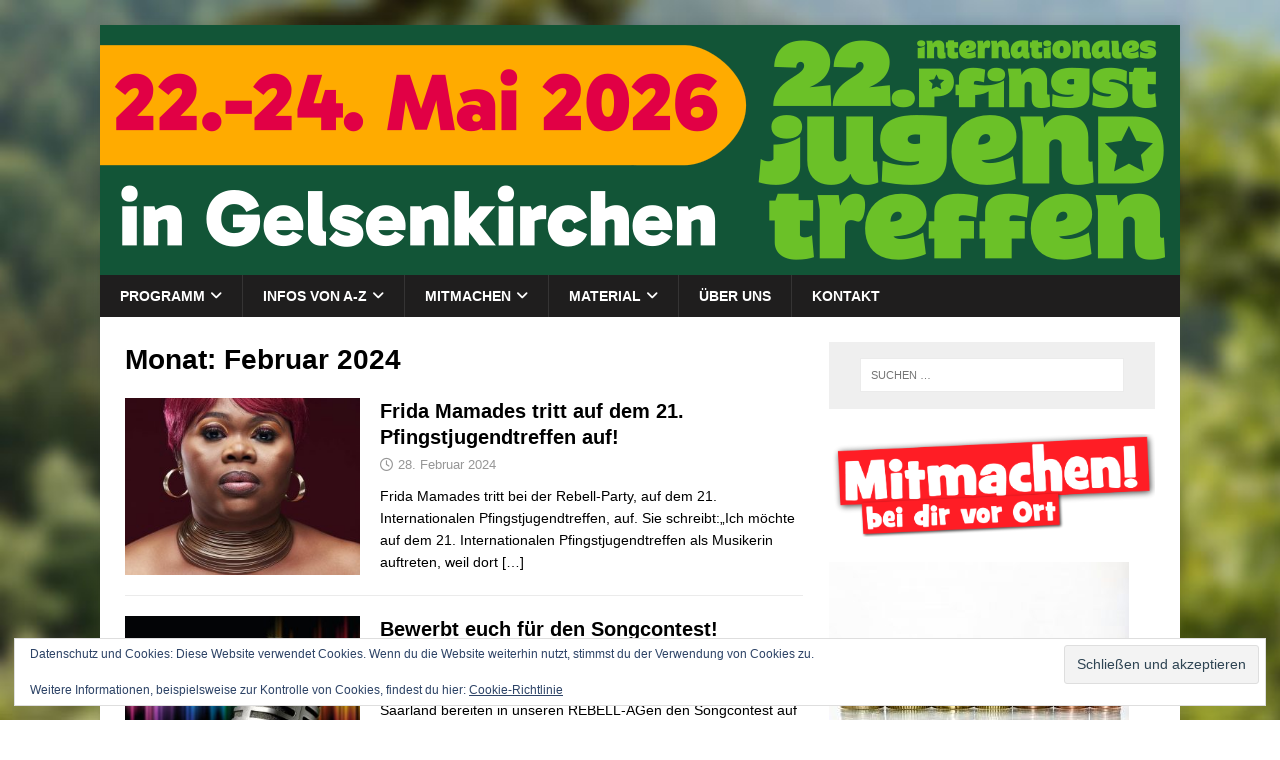

--- FILE ---
content_type: text/html; charset=UTF-8
request_url: https://pfingstjugendtreffen.de/2024/02/
body_size: 15000
content:
<!DOCTYPE html>
<html class="no-js" dir="ltr" lang="de" prefix="og: https://ogp.me/ns#">
<head>
<meta charset="UTF-8">
<meta name="viewport" content="width=device-width, initial-scale=1.0">
<link rel="profile" href="http://gmpg.org/xfn/11" />
<title>Februar, 2024 - Internationales Pfingstjugendtreffen</title>

		<!-- All in One SEO 4.9.3 - aioseo.com -->
	<meta name="robots" content="max-image-preview:large" />
	<link rel="canonical" href="https://pfingstjugendtreffen.de/2024/02/" />
	<meta name="generator" content="All in One SEO (AIOSEO) 4.9.3" />
		<script type="application/ld+json" class="aioseo-schema">
			{"@context":"https:\/\/schema.org","@graph":[{"@type":"BreadcrumbList","@id":"https:\/\/pfingstjugendtreffen.de\/2024\/02\/#breadcrumblist","itemListElement":[{"@type":"ListItem","@id":"https:\/\/pfingstjugendtreffen.de#listItem","position":1,"name":"Zu Hause","item":"https:\/\/pfingstjugendtreffen.de","nextItem":{"@type":"ListItem","@id":"https:\/\/pfingstjugendtreffen.de\/2024\/#listItem","name":2024}},{"@type":"ListItem","@id":"https:\/\/pfingstjugendtreffen.de\/2024\/#listItem","position":2,"name":2024,"item":"https:\/\/pfingstjugendtreffen.de\/2024\/","nextItem":{"@type":"ListItem","@id":"https:\/\/pfingstjugendtreffen.de\/2024\/02\/#listItem","name":"02"},"previousItem":{"@type":"ListItem","@id":"https:\/\/pfingstjugendtreffen.de#listItem","name":"Zu Hause"}},{"@type":"ListItem","@id":"https:\/\/pfingstjugendtreffen.de\/2024\/02\/#listItem","position":3,"name":"02","previousItem":{"@type":"ListItem","@id":"https:\/\/pfingstjugendtreffen.de\/2024\/#listItem","name":2024}}]},{"@type":"CollectionPage","@id":"https:\/\/pfingstjugendtreffen.de\/2024\/02\/#collectionpage","url":"https:\/\/pfingstjugendtreffen.de\/2024\/02\/","name":"Februar, 2024 - Internationales Pfingstjugendtreffen","inLanguage":"de-DE","isPartOf":{"@id":"https:\/\/pfingstjugendtreffen.de\/#website"},"breadcrumb":{"@id":"https:\/\/pfingstjugendtreffen.de\/2024\/02\/#breadcrumblist"}},{"@type":"Organization","@id":"https:\/\/pfingstjugendtreffen.de\/#organization","name":"Internationales Pfingstjugendtreffen","description":"Du m\u00f6chtest feiern, Sport machen, dich austauschen und suchst neue Freunde \u2013 aber ohne Sexismus, Rassismus, Drogen und Alkoholmissbrauch? Oder du suchst eine Alternative zum krisengesch\u00fcttelten Kapitalismus? Dann bist du auf dem internationalen Pfingstjugendtreffen richtig!","url":"https:\/\/pfingstjugendtreffen.de\/","logo":{"@type":"ImageObject","url":"https:\/\/pfingstjugendtreffen.de\/wp-content\/uploads\/2019\/03\/PJT-Logo-Zeitlos.png","@id":"https:\/\/pfingstjugendtreffen.de\/2024\/02\/#organizationLogo","width":5095,"height":2264},"image":{"@id":"https:\/\/pfingstjugendtreffen.de\/2024\/02\/#organizationLogo"},"sameAs":["https:\/\/facebook.com\/InternationalesPfingstjugendtreffen","https:\/\/twitter.com\/IntPJT","https:\/\/instagram.com\/inter_pfingstjugendtreffen","https:\/\/www.youtube.com\/channel\/UCIAt771FuGqMRYp-miF6N0A"]},{"@type":"WebSite","@id":"https:\/\/pfingstjugendtreffen.de\/#website","url":"https:\/\/pfingstjugendtreffen.de\/","name":"Internationales Pfingstjugendtreffen","description":"Du m\u00f6chtest feiern, Sport machen, dich austauschen und suchst neue Freunde \u2013 aber ohne Sexismus, Rassismus, Drogen und Alkoholmissbrauch? Oder du suchst eine Alternative zum krisengesch\u00fcttelten Kapitalismus? Dann bist du auf dem internationalen Pfingstjugendtreffen richtig!","inLanguage":"de-DE","publisher":{"@id":"https:\/\/pfingstjugendtreffen.de\/#organization"}}]}
		</script>
		<!-- All in One SEO -->

<link rel='dns-prefetch' href='//stats.wp.com' />
<link rel='dns-prefetch' href='//fonts.googleapis.com' />
<link rel='dns-prefetch' href='//v0.wordpress.com' />
<link rel="alternate" type="application/rss+xml" title="Internationales Pfingstjugendtreffen &raquo; Feed" href="https://pfingstjugendtreffen.de/feed/" />
<link rel="alternate" type="application/rss+xml" title="Internationales Pfingstjugendtreffen &raquo; Kommentar-Feed" href="https://pfingstjugendtreffen.de/comments/feed/" />
<style id='wp-img-auto-sizes-contain-inline-css' type='text/css'>
img:is([sizes=auto i],[sizes^="auto," i]){contain-intrinsic-size:3000px 1500px}
/*# sourceURL=wp-img-auto-sizes-contain-inline-css */
</style>
<style id='wp-emoji-styles-inline-css' type='text/css'>

	img.wp-smiley, img.emoji {
		display: inline !important;
		border: none !important;
		box-shadow: none !important;
		height: 1em !important;
		width: 1em !important;
		margin: 0 0.07em !important;
		vertical-align: -0.1em !important;
		background: none !important;
		padding: 0 !important;
	}
/*# sourceURL=wp-emoji-styles-inline-css */
</style>
<style id='wp-block-library-inline-css' type='text/css'>
:root{--wp-block-synced-color:#7a00df;--wp-block-synced-color--rgb:122,0,223;--wp-bound-block-color:var(--wp-block-synced-color);--wp-editor-canvas-background:#ddd;--wp-admin-theme-color:#007cba;--wp-admin-theme-color--rgb:0,124,186;--wp-admin-theme-color-darker-10:#006ba1;--wp-admin-theme-color-darker-10--rgb:0,107,160.5;--wp-admin-theme-color-darker-20:#005a87;--wp-admin-theme-color-darker-20--rgb:0,90,135;--wp-admin-border-width-focus:2px}@media (min-resolution:192dpi){:root{--wp-admin-border-width-focus:1.5px}}.wp-element-button{cursor:pointer}:root .has-very-light-gray-background-color{background-color:#eee}:root .has-very-dark-gray-background-color{background-color:#313131}:root .has-very-light-gray-color{color:#eee}:root .has-very-dark-gray-color{color:#313131}:root .has-vivid-green-cyan-to-vivid-cyan-blue-gradient-background{background:linear-gradient(135deg,#00d084,#0693e3)}:root .has-purple-crush-gradient-background{background:linear-gradient(135deg,#34e2e4,#4721fb 50%,#ab1dfe)}:root .has-hazy-dawn-gradient-background{background:linear-gradient(135deg,#faaca8,#dad0ec)}:root .has-subdued-olive-gradient-background{background:linear-gradient(135deg,#fafae1,#67a671)}:root .has-atomic-cream-gradient-background{background:linear-gradient(135deg,#fdd79a,#004a59)}:root .has-nightshade-gradient-background{background:linear-gradient(135deg,#330968,#31cdcf)}:root .has-midnight-gradient-background{background:linear-gradient(135deg,#020381,#2874fc)}:root{--wp--preset--font-size--normal:16px;--wp--preset--font-size--huge:42px}.has-regular-font-size{font-size:1em}.has-larger-font-size{font-size:2.625em}.has-normal-font-size{font-size:var(--wp--preset--font-size--normal)}.has-huge-font-size{font-size:var(--wp--preset--font-size--huge)}.has-text-align-center{text-align:center}.has-text-align-left{text-align:left}.has-text-align-right{text-align:right}.has-fit-text{white-space:nowrap!important}#end-resizable-editor-section{display:none}.aligncenter{clear:both}.items-justified-left{justify-content:flex-start}.items-justified-center{justify-content:center}.items-justified-right{justify-content:flex-end}.items-justified-space-between{justify-content:space-between}.screen-reader-text{border:0;clip-path:inset(50%);height:1px;margin:-1px;overflow:hidden;padding:0;position:absolute;width:1px;word-wrap:normal!important}.screen-reader-text:focus{background-color:#ddd;clip-path:none;color:#444;display:block;font-size:1em;height:auto;left:5px;line-height:normal;padding:15px 23px 14px;text-decoration:none;top:5px;width:auto;z-index:100000}html :where(.has-border-color){border-style:solid}html :where([style*=border-top-color]){border-top-style:solid}html :where([style*=border-right-color]){border-right-style:solid}html :where([style*=border-bottom-color]){border-bottom-style:solid}html :where([style*=border-left-color]){border-left-style:solid}html :where([style*=border-width]){border-style:solid}html :where([style*=border-top-width]){border-top-style:solid}html :where([style*=border-right-width]){border-right-style:solid}html :where([style*=border-bottom-width]){border-bottom-style:solid}html :where([style*=border-left-width]){border-left-style:solid}html :where(img[class*=wp-image-]){height:auto;max-width:100%}:where(figure){margin:0 0 1em}html :where(.is-position-sticky){--wp-admin--admin-bar--position-offset:var(--wp-admin--admin-bar--height,0px)}@media screen and (max-width:600px){html :where(.is-position-sticky){--wp-admin--admin-bar--position-offset:0px}}

/*# sourceURL=wp-block-library-inline-css */
</style><style id='wp-block-list-inline-css' type='text/css'>
ol,ul{box-sizing:border-box}:root :where(.wp-block-list.has-background){padding:1.25em 2.375em}
/*# sourceURL=https://pfingstjugendtreffen.de/wp-includes/blocks/list/style.min.css */
</style>
<style id='wp-block-paragraph-inline-css' type='text/css'>
.is-small-text{font-size:.875em}.is-regular-text{font-size:1em}.is-large-text{font-size:2.25em}.is-larger-text{font-size:3em}.has-drop-cap:not(:focus):first-letter{float:left;font-size:8.4em;font-style:normal;font-weight:100;line-height:.68;margin:.05em .1em 0 0;text-transform:uppercase}body.rtl .has-drop-cap:not(:focus):first-letter{float:none;margin-left:.1em}p.has-drop-cap.has-background{overflow:hidden}:root :where(p.has-background){padding:1.25em 2.375em}:where(p.has-text-color:not(.has-link-color)) a{color:inherit}p.has-text-align-left[style*="writing-mode:vertical-lr"],p.has-text-align-right[style*="writing-mode:vertical-rl"]{rotate:180deg}
/*# sourceURL=https://pfingstjugendtreffen.de/wp-includes/blocks/paragraph/style.min.css */
</style>
<style id='global-styles-inline-css' type='text/css'>
:root{--wp--preset--aspect-ratio--square: 1;--wp--preset--aspect-ratio--4-3: 4/3;--wp--preset--aspect-ratio--3-4: 3/4;--wp--preset--aspect-ratio--3-2: 3/2;--wp--preset--aspect-ratio--2-3: 2/3;--wp--preset--aspect-ratio--16-9: 16/9;--wp--preset--aspect-ratio--9-16: 9/16;--wp--preset--color--black: #000000;--wp--preset--color--cyan-bluish-gray: #abb8c3;--wp--preset--color--white: #ffffff;--wp--preset--color--pale-pink: #f78da7;--wp--preset--color--vivid-red: #cf2e2e;--wp--preset--color--luminous-vivid-orange: #ff6900;--wp--preset--color--luminous-vivid-amber: #fcb900;--wp--preset--color--light-green-cyan: #7bdcb5;--wp--preset--color--vivid-green-cyan: #00d084;--wp--preset--color--pale-cyan-blue: #8ed1fc;--wp--preset--color--vivid-cyan-blue: #0693e3;--wp--preset--color--vivid-purple: #9b51e0;--wp--preset--gradient--vivid-cyan-blue-to-vivid-purple: linear-gradient(135deg,rgb(6,147,227) 0%,rgb(155,81,224) 100%);--wp--preset--gradient--light-green-cyan-to-vivid-green-cyan: linear-gradient(135deg,rgb(122,220,180) 0%,rgb(0,208,130) 100%);--wp--preset--gradient--luminous-vivid-amber-to-luminous-vivid-orange: linear-gradient(135deg,rgb(252,185,0) 0%,rgb(255,105,0) 100%);--wp--preset--gradient--luminous-vivid-orange-to-vivid-red: linear-gradient(135deg,rgb(255,105,0) 0%,rgb(207,46,46) 100%);--wp--preset--gradient--very-light-gray-to-cyan-bluish-gray: linear-gradient(135deg,rgb(238,238,238) 0%,rgb(169,184,195) 100%);--wp--preset--gradient--cool-to-warm-spectrum: linear-gradient(135deg,rgb(74,234,220) 0%,rgb(151,120,209) 20%,rgb(207,42,186) 40%,rgb(238,44,130) 60%,rgb(251,105,98) 80%,rgb(254,248,76) 100%);--wp--preset--gradient--blush-light-purple: linear-gradient(135deg,rgb(255,206,236) 0%,rgb(152,150,240) 100%);--wp--preset--gradient--blush-bordeaux: linear-gradient(135deg,rgb(254,205,165) 0%,rgb(254,45,45) 50%,rgb(107,0,62) 100%);--wp--preset--gradient--luminous-dusk: linear-gradient(135deg,rgb(255,203,112) 0%,rgb(199,81,192) 50%,rgb(65,88,208) 100%);--wp--preset--gradient--pale-ocean: linear-gradient(135deg,rgb(255,245,203) 0%,rgb(182,227,212) 50%,rgb(51,167,181) 100%);--wp--preset--gradient--electric-grass: linear-gradient(135deg,rgb(202,248,128) 0%,rgb(113,206,126) 100%);--wp--preset--gradient--midnight: linear-gradient(135deg,rgb(2,3,129) 0%,rgb(40,116,252) 100%);--wp--preset--font-size--small: 13px;--wp--preset--font-size--medium: 20px;--wp--preset--font-size--large: 36px;--wp--preset--font-size--x-large: 42px;--wp--preset--spacing--20: 0.44rem;--wp--preset--spacing--30: 0.67rem;--wp--preset--spacing--40: 1rem;--wp--preset--spacing--50: 1.5rem;--wp--preset--spacing--60: 2.25rem;--wp--preset--spacing--70: 3.38rem;--wp--preset--spacing--80: 5.06rem;--wp--preset--shadow--natural: 6px 6px 9px rgba(0, 0, 0, 0.2);--wp--preset--shadow--deep: 12px 12px 50px rgba(0, 0, 0, 0.4);--wp--preset--shadow--sharp: 6px 6px 0px rgba(0, 0, 0, 0.2);--wp--preset--shadow--outlined: 6px 6px 0px -3px rgb(255, 255, 255), 6px 6px rgb(0, 0, 0);--wp--preset--shadow--crisp: 6px 6px 0px rgb(0, 0, 0);}:where(.is-layout-flex){gap: 0.5em;}:where(.is-layout-grid){gap: 0.5em;}body .is-layout-flex{display: flex;}.is-layout-flex{flex-wrap: wrap;align-items: center;}.is-layout-flex > :is(*, div){margin: 0;}body .is-layout-grid{display: grid;}.is-layout-grid > :is(*, div){margin: 0;}:where(.wp-block-columns.is-layout-flex){gap: 2em;}:where(.wp-block-columns.is-layout-grid){gap: 2em;}:where(.wp-block-post-template.is-layout-flex){gap: 1.25em;}:where(.wp-block-post-template.is-layout-grid){gap: 1.25em;}.has-black-color{color: var(--wp--preset--color--black) !important;}.has-cyan-bluish-gray-color{color: var(--wp--preset--color--cyan-bluish-gray) !important;}.has-white-color{color: var(--wp--preset--color--white) !important;}.has-pale-pink-color{color: var(--wp--preset--color--pale-pink) !important;}.has-vivid-red-color{color: var(--wp--preset--color--vivid-red) !important;}.has-luminous-vivid-orange-color{color: var(--wp--preset--color--luminous-vivid-orange) !important;}.has-luminous-vivid-amber-color{color: var(--wp--preset--color--luminous-vivid-amber) !important;}.has-light-green-cyan-color{color: var(--wp--preset--color--light-green-cyan) !important;}.has-vivid-green-cyan-color{color: var(--wp--preset--color--vivid-green-cyan) !important;}.has-pale-cyan-blue-color{color: var(--wp--preset--color--pale-cyan-blue) !important;}.has-vivid-cyan-blue-color{color: var(--wp--preset--color--vivid-cyan-blue) !important;}.has-vivid-purple-color{color: var(--wp--preset--color--vivid-purple) !important;}.has-black-background-color{background-color: var(--wp--preset--color--black) !important;}.has-cyan-bluish-gray-background-color{background-color: var(--wp--preset--color--cyan-bluish-gray) !important;}.has-white-background-color{background-color: var(--wp--preset--color--white) !important;}.has-pale-pink-background-color{background-color: var(--wp--preset--color--pale-pink) !important;}.has-vivid-red-background-color{background-color: var(--wp--preset--color--vivid-red) !important;}.has-luminous-vivid-orange-background-color{background-color: var(--wp--preset--color--luminous-vivid-orange) !important;}.has-luminous-vivid-amber-background-color{background-color: var(--wp--preset--color--luminous-vivid-amber) !important;}.has-light-green-cyan-background-color{background-color: var(--wp--preset--color--light-green-cyan) !important;}.has-vivid-green-cyan-background-color{background-color: var(--wp--preset--color--vivid-green-cyan) !important;}.has-pale-cyan-blue-background-color{background-color: var(--wp--preset--color--pale-cyan-blue) !important;}.has-vivid-cyan-blue-background-color{background-color: var(--wp--preset--color--vivid-cyan-blue) !important;}.has-vivid-purple-background-color{background-color: var(--wp--preset--color--vivid-purple) !important;}.has-black-border-color{border-color: var(--wp--preset--color--black) !important;}.has-cyan-bluish-gray-border-color{border-color: var(--wp--preset--color--cyan-bluish-gray) !important;}.has-white-border-color{border-color: var(--wp--preset--color--white) !important;}.has-pale-pink-border-color{border-color: var(--wp--preset--color--pale-pink) !important;}.has-vivid-red-border-color{border-color: var(--wp--preset--color--vivid-red) !important;}.has-luminous-vivid-orange-border-color{border-color: var(--wp--preset--color--luminous-vivid-orange) !important;}.has-luminous-vivid-amber-border-color{border-color: var(--wp--preset--color--luminous-vivid-amber) !important;}.has-light-green-cyan-border-color{border-color: var(--wp--preset--color--light-green-cyan) !important;}.has-vivid-green-cyan-border-color{border-color: var(--wp--preset--color--vivid-green-cyan) !important;}.has-pale-cyan-blue-border-color{border-color: var(--wp--preset--color--pale-cyan-blue) !important;}.has-vivid-cyan-blue-border-color{border-color: var(--wp--preset--color--vivid-cyan-blue) !important;}.has-vivid-purple-border-color{border-color: var(--wp--preset--color--vivid-purple) !important;}.has-vivid-cyan-blue-to-vivid-purple-gradient-background{background: var(--wp--preset--gradient--vivid-cyan-blue-to-vivid-purple) !important;}.has-light-green-cyan-to-vivid-green-cyan-gradient-background{background: var(--wp--preset--gradient--light-green-cyan-to-vivid-green-cyan) !important;}.has-luminous-vivid-amber-to-luminous-vivid-orange-gradient-background{background: var(--wp--preset--gradient--luminous-vivid-amber-to-luminous-vivid-orange) !important;}.has-luminous-vivid-orange-to-vivid-red-gradient-background{background: var(--wp--preset--gradient--luminous-vivid-orange-to-vivid-red) !important;}.has-very-light-gray-to-cyan-bluish-gray-gradient-background{background: var(--wp--preset--gradient--very-light-gray-to-cyan-bluish-gray) !important;}.has-cool-to-warm-spectrum-gradient-background{background: var(--wp--preset--gradient--cool-to-warm-spectrum) !important;}.has-blush-light-purple-gradient-background{background: var(--wp--preset--gradient--blush-light-purple) !important;}.has-blush-bordeaux-gradient-background{background: var(--wp--preset--gradient--blush-bordeaux) !important;}.has-luminous-dusk-gradient-background{background: var(--wp--preset--gradient--luminous-dusk) !important;}.has-pale-ocean-gradient-background{background: var(--wp--preset--gradient--pale-ocean) !important;}.has-electric-grass-gradient-background{background: var(--wp--preset--gradient--electric-grass) !important;}.has-midnight-gradient-background{background: var(--wp--preset--gradient--midnight) !important;}.has-small-font-size{font-size: var(--wp--preset--font-size--small) !important;}.has-medium-font-size{font-size: var(--wp--preset--font-size--medium) !important;}.has-large-font-size{font-size: var(--wp--preset--font-size--large) !important;}.has-x-large-font-size{font-size: var(--wp--preset--font-size--x-large) !important;}
/*# sourceURL=global-styles-inline-css */
</style>

<style id='classic-theme-styles-inline-css' type='text/css'>
/*! This file is auto-generated */
.wp-block-button__link{color:#fff;background-color:#32373c;border-radius:9999px;box-shadow:none;text-decoration:none;padding:calc(.667em + 2px) calc(1.333em + 2px);font-size:1.125em}.wp-block-file__button{background:#32373c;color:#fff;text-decoration:none}
/*# sourceURL=/wp-includes/css/classic-themes.min.css */
</style>
<link rel='stylesheet' id='contact-form-7-css' href='https://pfingstjugendtreffen.de/wp-content/plugins/contact-form-7/includes/css/styles.css?ver=6.1.4' type='text/css' media='all' />
<link rel='stylesheet' id='SFSImainCss-css' href='https://pfingstjugendtreffen.de/wp-content/plugins/ultimate-social-media-icons/css/sfsi-style.css?ver=2.9.6' type='text/css' media='all' />
<link rel='stylesheet' id='mh-magazine-lite-css' href='https://pfingstjugendtreffen.de/wp-content/themes/mh-magazine-lite/style.css?ver=2.10.0' type='text/css' media='all' />
<link rel='stylesheet' id='mh-newsmagazine-css' href='https://pfingstjugendtreffen.de/wp-content/themes/mh-newsmagazine/style.css?ver=1.1.3' type='text/css' media='all' />
<link rel='stylesheet' id='mh-font-awesome-css' href='https://pfingstjugendtreffen.de/wp-content/themes/mh-magazine-lite/includes/font-awesome.min.css' type='text/css' media='all' />
<link rel='stylesheet' id='tablepress-default-css' href='https://pfingstjugendtreffen.de/wp-content/plugins/tablepress/css/build/default.css?ver=3.2.6' type='text/css' media='all' />
<link rel='stylesheet' id='mh-newsmagazine-fonts-css' href='https://fonts.googleapis.com/css?family=Sarala:400,700%7cAdamina:400' type='text/css' media='all' />
<script type="text/javascript" src="https://pfingstjugendtreffen.de/wp-includes/js/jquery/jquery.min.js?ver=3.7.1" id="jquery-core-js"></script>
<script type="text/javascript" src="https://pfingstjugendtreffen.de/wp-includes/js/jquery/jquery-migrate.min.js?ver=3.4.1" id="jquery-migrate-js"></script>
<script type="text/javascript" id="mh-scripts-js-extra">
/* <![CDATA[ */
var mh_magazine = {"text":{"toggle_menu":"Men\u00fc umschalten"}};
//# sourceURL=mh-scripts-js-extra
/* ]]> */
</script>
<script type="text/javascript" src="https://pfingstjugendtreffen.de/wp-content/themes/mh-magazine-lite/js/scripts.js?ver=2.10.0" id="mh-scripts-js"></script>
<link rel="https://api.w.org/" href="https://pfingstjugendtreffen.de/wp-json/" /><link rel="EditURI" type="application/rsd+xml" title="RSD" href="https://pfingstjugendtreffen.de/xmlrpc.php?rsd" />
<meta name="generator" content="WordPress 6.9" />
<meta name="follow.[base64]" content="AGt2Kn6mlkWhLXtUMrph"/>	<style>img#wpstats{display:none}</style>
		<!--[if lt IE 9]>
<script src="https://pfingstjugendtreffen.de/wp-content/themes/mh-magazine-lite/js/css3-mediaqueries.js"></script>
<![endif]-->
<style type="text/css" id="custom-background-css">
body.custom-background { background-color: #ffffff; background-image: url("https://pfingstjugendtreffen.de/wp-content/uploads/2018/11/blurr.jpg"); background-position: left top; background-size: cover; background-repeat: no-repeat; background-attachment: fixed; }
</style>
	<link rel="icon" href="https://pfingstjugendtreffen.de/wp-content/uploads/2018/11/cropped-icons-back-32x32.png" sizes="32x32" />
<link rel="icon" href="https://pfingstjugendtreffen.de/wp-content/uploads/2018/11/cropped-icons-back-192x192.png" sizes="192x192" />
<link rel="apple-touch-icon" href="https://pfingstjugendtreffen.de/wp-content/uploads/2018/11/cropped-icons-back-180x180.png" />
<meta name="msapplication-TileImage" content="https://pfingstjugendtreffen.de/wp-content/uploads/2018/11/cropped-icons-back-270x270.png" />
		<style type="text/css" id="wp-custom-css">
			.mh-meta-author {
	display: none;
}

.author {
	display: none;
}

.vcard {
	display: none;
}

.fa {
	display: none;
} 

.mh-meta-comments {
	display: none;
}

.mh-image-placeholder {
	width: 0 !important;
}		</style>
		<link rel='stylesheet' id='countdown_css-css' href='https://pfingstjugendtreffen.de/wp-content/plugins/widget-countdown/includes/style/style.css?ver=6.9' type='text/css' media='all' />
<link rel='stylesheet' id='dashicons-css' href='https://pfingstjugendtreffen.de/wp-includes/css/dashicons.min.css?ver=6.9' type='text/css' media='all' />
<link rel='stylesheet' id='thickbox-css' href='https://pfingstjugendtreffen.de/wp-includes/js/thickbox/thickbox.css?ver=6.9' type='text/css' media='all' />
<link rel='stylesheet' id='eu-cookie-law-style-css' href='https://pfingstjugendtreffen.de/wp-content/plugins/jetpack/modules/widgets/eu-cookie-law/style.css?ver=15.4' type='text/css' media='all' />
</head>
<body id="mh-mobile" class="archive date custom-background wp-theme-mh-magazine-lite wp-child-theme-mh-newsmagazine sfsi_actvite_theme_default mh-right-sb" itemscope="itemscope" itemtype="https://schema.org/WebPage">
<div class="mh-container mh-container-outer">
<div class="mh-header-mobile-nav mh-clearfix"></div>
<header class="mh-header" itemscope="itemscope" itemtype="https://schema.org/WPHeader">
	<div class="mh-container mh-container-inner mh-row mh-clearfix">
		<div class="mh-custom-header mh-clearfix">
<a class="mh-header-image-link" href="https://pfingstjugendtreffen.de/" title="Internationales Pfingstjugendtreffen" rel="home">
<img class="mh-header-image" src="https://pfingstjugendtreffen.de/wp-content/uploads/2026/01/260109-22-PJT-Header-small.webp" height="250" width="1080" alt="Internationales Pfingstjugendtreffen" />
</a>
</div>
	</div>
	<div class="mh-main-nav-wrap">
		<nav class="mh-navigation mh-main-nav mh-container mh-container-inner mh-clearfix" itemscope="itemscope" itemtype="https://schema.org/SiteNavigationElement">
			<div class="menu-2024-container"><ul id="menu-2024" class="menu"><li id="menu-item-1532" class="menu-item menu-item-type-post_type menu-item-object-page menu-item-has-children menu-item-1532"><a href="https://pfingstjugendtreffen.de/programm/">Programm</a>
<ul class="sub-menu">
	<li id="menu-item-1503" class="menu-item menu-item-type-post_type menu-item-object-page menu-item-1503"><a href="https://pfingstjugendtreffen.de/programm/fussballturnier/">Fußballturnier</a></li>
	<li id="menu-item-1783" class="menu-item menu-item-type-post_type menu-item-object-page menu-item-1783"><a href="https://pfingstjugendtreffen.de/programm/spiele-ohne-grenzen/">Spiele ohne Grenzen</a></li>
</ul>
</li>
<li id="menu-item-1502" class="menu-item menu-item-type-post_type menu-item-object-page menu-item-has-children menu-item-1502"><a href="https://pfingstjugendtreffen.de/infos-von-a-z/">Infos von A-Z</a>
<ul class="sub-menu">
	<li id="menu-item-1633" class="menu-item menu-item-type-post_type menu-item-object-page menu-item-1633"><a href="https://pfingstjugendtreffen.de/infos-von-a-z/ort-anreise/">Anreise/Ort</a></li>
	<li id="menu-item-1505" class="menu-item menu-item-type-post_type menu-item-object-page menu-item-1505"><a href="https://pfingstjugendtreffen.de/infos-von-a-z/preise/">Tickets &#038; Preise</a></li>
	<li id="menu-item-1509" class="menu-item menu-item-type-post_type menu-item-object-page menu-item-1509"><a href="https://pfingstjugendtreffen.de/infos-von-a-z/uebernachtung/">Übernachtung</a></li>
	<li id="menu-item-1908" class="menu-item menu-item-type-post_type menu-item-object-page menu-item-1908"><a href="https://pfingstjugendtreffen.de/infos-von-a-z/essensangebot/">Essensangebot</a></li>
	<li id="menu-item-1506" class="menu-item menu-item-type-post_type menu-item-object-page menu-item-1506"><a href="https://pfingstjugendtreffen.de/infos-von-a-z/aufgaben/">Aufgaben</a></li>
	<li id="menu-item-1510" class="menu-item menu-item-type-post_type menu-item-object-page menu-item-1510"><a href="https://pfingstjugendtreffen.de/infos-von-a-z/finanzierung/">Finanzierung</a></li>
	<li id="menu-item-1859" class="menu-item menu-item-type-post_type menu-item-object-page menu-item-1859"><a href="https://pfingstjugendtreffen.de/infos-von-a-z/schirmherrinnen-und-unterstuetzerinnen/">Schirmherrschaft und UnterstützerInnen</a></li>
</ul>
</li>
<li id="menu-item-1511" class="menu-item menu-item-type-post_type menu-item-object-page menu-item-has-children menu-item-1511"><a href="https://pfingstjugendtreffen.de/mitmachen/">Mitmachen</a>
<ul class="sub-menu">
	<li id="menu-item-1512" class="menu-item menu-item-type-post_type menu-item-object-page menu-item-1512"><a href="https://pfingstjugendtreffen.de/mitmachen/als-kuenstler-anmelden/">Als Künstler*in anmelden</a></li>
	<li id="menu-item-1513" class="menu-item menu-item-type-post_type menu-item-object-page menu-item-1513"><a href="https://pfingstjugendtreffen.de/mitmachen/einen-stand-anmelden/">Einen Stand anmelden</a></li>
	<li id="menu-item-1516" class="menu-item menu-item-type-post_type menu-item-object-page menu-item-1516"><a href="https://pfingstjugendtreffen.de/mitmachen/vorbereitungsteams/">Vorbereitungsteams</a></li>
</ul>
</li>
<li id="menu-item-1514" class="menu-item menu-item-type-post_type menu-item-object-page menu-item-has-children menu-item-1514"><a href="https://pfingstjugendtreffen.de/material/">Material</a>
<ul class="sub-menu">
	<li id="menu-item-1519" class="menu-item menu-item-type-post_type menu-item-object-page menu-item-1519"><a href="https://pfingstjugendtreffen.de/material/flyer-plakate-aufkleber/">Flyer</a></li>
	<li id="menu-item-1515" class="menu-item menu-item-type-post_type menu-item-object-page menu-item-1515"><a href="https://pfingstjugendtreffen.de/material/mitmachlisten/">Mitmachliste</a></li>
	<li id="menu-item-1517" class="menu-item menu-item-type-post_type menu-item-object-page menu-item-1517"><a href="https://pfingstjugendtreffen.de/material/logo-gestaltung/">Logo &#038; Gestaltung</a></li>
</ul>
</li>
<li id="menu-item-1501" class="menu-item menu-item-type-post_type menu-item-object-page menu-item-1501"><a href="https://pfingstjugendtreffen.de/about/">Über uns</a></li>
<li id="menu-item-1518" class="menu-item menu-item-type-post_type menu-item-object-page menu-item-1518"><a href="https://pfingstjugendtreffen.de/kontakt/">Kontakt</a></li>
</ul></div>		</nav>
	</div>
</header><div class="mh-wrapper mh-clearfix">
	<div id="main-content" class="mh-loop mh-content" role="main">			<header class="page-header"><h1 class="page-title">Monat: <span>Februar 2024</span></h1>			</header><article class="mh-loop-item mh-clearfix post-1550 post type-post status-publish format-standard has-post-thumbnail hentry category-21-pfingstjugendtreffen category-musik tag-frida-mamdes">
	<figure class="mh-loop-thumb">
		<a href="https://pfingstjugendtreffen.de/2024/02/frida-mamdes-tritt-auf-dem-21-pjt-auf/"><img width="326" height="245" src="https://pfingstjugendtreffen.de/wp-content/uploads/2024/02/IMG-20240212-WA0010-326x245.jpg" class="attachment-mh-magazine-lite-medium size-mh-magazine-lite-medium wp-post-image" alt="" decoding="async" fetchpriority="high" srcset="https://pfingstjugendtreffen.de/wp-content/uploads/2024/02/IMG-20240212-WA0010-326x245.jpg 326w, https://pfingstjugendtreffen.de/wp-content/uploads/2024/02/IMG-20240212-WA0010-678x509.jpg 678w, https://pfingstjugendtreffen.de/wp-content/uploads/2024/02/IMG-20240212-WA0010-80x60.jpg 80w" sizes="(max-width: 326px) 100vw, 326px" />		</a>
	</figure>
	<div class="mh-loop-content mh-clearfix">
		<header class="mh-loop-header">
			<h3 class="entry-title mh-loop-title">
				<a href="https://pfingstjugendtreffen.de/2024/02/frida-mamdes-tritt-auf-dem-21-pjt-auf/" rel="bookmark">
					Frida Mamades tritt auf dem 21. Pfingstjugendtreffen auf!				</a>
			</h3>
			<div class="mh-meta mh-loop-meta">
				<span class="mh-meta-date updated"><i class="far fa-clock"></i>28. Februar 2024</span>
<span class="mh-meta-author author vcard"><i class="fa fa-user"></i><a class="fn" href="https://pfingstjugendtreffen.de/author/webmaster/">webmaster</a></span>
<span class="mh-meta-comments"><i class="far fa-comment"></i><a class="mh-comment-count-link" href="https://pfingstjugendtreffen.de/2024/02/frida-mamdes-tritt-auf-dem-21-pjt-auf/#mh-comments">0</a></span>
			</div>
		</header>
		<div class="mh-loop-excerpt">
			<div class="mh-excerpt"><p>Frida Mamades tritt bei der Rebell-Party, auf dem 21. Internationalen Pfingstjugendtreffen, auf. Sie schreibt:&#8222;Ich möchte auf dem 21. Internationalen Pfingstjugendtreffen als Musikerin auftreten, weil dort <a class="mh-excerpt-more" href="https://pfingstjugendtreffen.de/2024/02/frida-mamdes-tritt-auf-dem-21-pjt-auf/" title="Frida Mamades tritt auf dem 21. Pfingstjugendtreffen auf!">[&#8230;]</a></p>
</div>		</div>
	</div>
</article><article class="mh-loop-item mh-clearfix post-1547 post type-post status-publish format-standard has-post-thumbnail hentry category-21-pfingstjugendtreffen category-organisatorisches category-songcontest tag-songcontest">
	<figure class="mh-loop-thumb">
		<a href="https://pfingstjugendtreffen.de/2024/02/bewerbt-euch-fuer-den-songcontest/"><img width="326" height="245" src="https://pfingstjugendtreffen.de/wp-content/uploads/2024/03/microphone-1074362_1280-326x245.jpg" class="attachment-mh-magazine-lite-medium size-mh-magazine-lite-medium wp-post-image" alt="" decoding="async" srcset="https://pfingstjugendtreffen.de/wp-content/uploads/2024/03/microphone-1074362_1280-326x245.jpg 326w, https://pfingstjugendtreffen.de/wp-content/uploads/2024/03/microphone-1074362_1280-678x509.jpg 678w, https://pfingstjugendtreffen.de/wp-content/uploads/2024/03/microphone-1074362_1280-80x60.jpg 80w" sizes="(max-width: 326px) 100vw, 326px" />		</a>
	</figure>
	<div class="mh-loop-content mh-clearfix">
		<header class="mh-loop-header">
			<h3 class="entry-title mh-loop-title">
				<a href="https://pfingstjugendtreffen.de/2024/02/bewerbt-euch-fuer-den-songcontest/" rel="bookmark">
					Bewerbt euch für den Songcontest!				</a>
			</h3>
			<div class="mh-meta mh-loop-meta">
				<span class="mh-meta-date updated"><i class="far fa-clock"></i>28. Februar 2024</span>
<span class="mh-meta-author author vcard"><i class="fa fa-user"></i><a class="fn" href="https://pfingstjugendtreffen.de/author/webmaster/">webmaster</a></span>
<span class="mh-meta-comments"><i class="far fa-comment"></i><a class="mh-comment-count-link" href="https://pfingstjugendtreffen.de/2024/02/bewerbt-euch-fuer-den-songcontest/#mh-comments">0</a></span>
			</div>
		</header>
		<div class="mh-loop-excerpt">
			<div class="mh-excerpt"><p>Wir vom Jugendverband aus Rheinland-Pfalz, Hessen und Saarland bereiten in unseren REBELL-AGen den Songcontest auf dem diesjährigen 21. internationalen Pfingstjugendtreffen von A bis Z vollverantwortlich <a class="mh-excerpt-more" href="https://pfingstjugendtreffen.de/2024/02/bewerbt-euch-fuer-den-songcontest/" title="Bewerbt euch für den Songcontest!">[&#8230;]</a></p>
</div>		</div>
	</div>
</article><article class="mh-loop-item mh-clearfix post-1523 post type-post status-publish format-standard has-post-thumbnail hentry category-21-pfingstjugendtreffen category-vorbereitungstreffen">
	<figure class="mh-loop-thumb">
		<a href="https://pfingstjugendtreffen.de/2024/02/erstes-bundesweite-vorbereitungstreffen-gibt-den-startschuss-fuer-das-21-internationale-pfingstjugendtreffen-2024-im-ferienpark-thueringer-wald/"><img width="326" height="128" src="https://pfingstjugendtreffen.de/wp-content/uploads/2018/11/Ferienpark-Thueringer-Wald-Ferienanlage-5-1200x470.jpg" class="attachment-mh-magazine-lite-medium size-mh-magazine-lite-medium wp-post-image" alt="" decoding="async" srcset="https://pfingstjugendtreffen.de/wp-content/uploads/2018/11/Ferienpark-Thueringer-Wald-Ferienanlage-5-1200x470.jpg 1200w, https://pfingstjugendtreffen.de/wp-content/uploads/2018/11/Ferienpark-Thueringer-Wald-Ferienanlage-5-1200x470-300x118.jpg 300w, https://pfingstjugendtreffen.de/wp-content/uploads/2018/11/Ferienpark-Thueringer-Wald-Ferienanlage-5-1200x470-768x301.jpg 768w, https://pfingstjugendtreffen.de/wp-content/uploads/2018/11/Ferienpark-Thueringer-Wald-Ferienanlage-5-1200x470-1024x401.jpg 1024w, https://pfingstjugendtreffen.de/wp-content/uploads/2018/11/Ferienpark-Thueringer-Wald-Ferienanlage-5-1200x470-250x98.jpg 250w" sizes="(max-width: 326px) 100vw, 326px" />		</a>
	</figure>
	<div class="mh-loop-content mh-clearfix">
		<header class="mh-loop-header">
			<h3 class="entry-title mh-loop-title">
				<a href="https://pfingstjugendtreffen.de/2024/02/erstes-bundesweite-vorbereitungstreffen-gibt-den-startschuss-fuer-das-21-internationale-pfingstjugendtreffen-2024-im-ferienpark-thueringer-wald/" rel="bookmark">
					Erstes bundesweite Vorbereitungstreffen gibt den Startschuss für das 21. Internationale Pfingstjugendtreffen 2024 im Ferienpark Thüringer Wald!				</a>
			</h3>
			<div class="mh-meta mh-loop-meta">
				<span class="mh-meta-date updated"><i class="far fa-clock"></i>10. Februar 2024</span>
<span class="mh-meta-author author vcard"><i class="fa fa-user"></i><a class="fn" href="https://pfingstjugendtreffen.de/author/webmaster/">webmaster</a></span>
<span class="mh-meta-comments"><i class="far fa-comment"></i><a class="mh-comment-count-link" href="https://pfingstjugendtreffen.de/2024/02/erstes-bundesweite-vorbereitungstreffen-gibt-den-startschuss-fuer-das-21-internationale-pfingstjugendtreffen-2024-im-ferienpark-thueringer-wald/#mh-comments">0</a></span>
			</div>
		</header>
		<div class="mh-loop-excerpt">
			<div class="mh-excerpt"><p>Am Wochenende des 03. und 04. Februar 2024 fand mit 25 Teilnehmern aus unterschiedlichsten Organisationen, von Solidarität International, Vertreter des DRK Sonneberg, Jugendverband REBELL, Frauenverband <a class="mh-excerpt-more" href="https://pfingstjugendtreffen.de/2024/02/erstes-bundesweite-vorbereitungstreffen-gibt-den-startschuss-fuer-das-21-internationale-pfingstjugendtreffen-2024-im-ferienpark-thueringer-wald/" title="Erstes bundesweite Vorbereitungstreffen gibt den Startschuss für das 21. Internationale Pfingstjugendtreffen 2024 im Ferienpark Thüringer Wald!">[&#8230;]</a></p>
</div>		</div>
	</div>
</article>	</div>
	<aside class="mh-widget-col-1 mh-sidebar" itemscope="itemscope" itemtype="https://schema.org/WPSideBar"><div id="eu_cookie_law_widget-3" class="mh-widget widget_eu_cookie_law_widget">
<div
	class="hide-on-button"
	data-hide-timeout="30"
	data-consent-expiration="180"
	id="eu-cookie-law"
>
	<form method="post" id="jetpack-eu-cookie-law-form">
		<input type="submit" value="Schließen und akzeptieren" class="accept" />
	</form>

	Datenschutz und Cookies: Diese Website verwendet Cookies. Wenn du die Website weiterhin nutzt, stimmst du der Verwendung von Cookies zu.<br />
<br />
Weitere Informationen, beispielsweise zur Kontrolle von Cookies, findest du hier:
		<a href="https://automattic.com/cookies/" rel="nofollow">
		Cookie-Richtlinie	</a>
</div>
</div><div id="search-6" class="mh-widget widget_search"><form role="search" method="get" class="search-form" action="https://pfingstjugendtreffen.de/">
				<label>
					<span class="screen-reader-text">Suche nach:</span>
					<input type="search" class="search-field" placeholder="Suchen …" value="" name="s" />
				</label>
				<input type="submit" class="search-submit" value="Suchen" />
			</form></div><div id="media_image-7" class="mh-widget widget_media_image"><a href="http://pfingstjugendtreffen.de/mitmachen/"><img width="1881" height="595" src="https://pfingstjugendtreffen.de/wp-content/uploads/2018/11/mitmachen-button-e1542614207107.png" class="image wp-image-226  attachment-full size-full" alt="" style="max-width: 100%; height: auto;" decoding="async" loading="lazy" srcset="https://pfingstjugendtreffen.de/wp-content/uploads/2018/11/mitmachen-button-e1542614207107.png 1881w, https://pfingstjugendtreffen.de/wp-content/uploads/2018/11/mitmachen-button-e1542614207107-300x95.png 300w, https://pfingstjugendtreffen.de/wp-content/uploads/2018/11/mitmachen-button-e1542614207107-768x243.png 768w, https://pfingstjugendtreffen.de/wp-content/uploads/2018/11/mitmachen-button-e1542614207107-1024x324.png 1024w, https://pfingstjugendtreffen.de/wp-content/uploads/2018/11/mitmachen-button-e1542614207107-250x79.png 250w" sizes="auto, (max-width: 1881px) 100vw, 1881px" /></a></div><div id="media_image-16" class="mh-widget widget_media_image"><a href="https://pfingstjugendtreffen.de/2024/03/spendet-fuer-das-21-internationale-pfingstjugendtreffen-am-18-und-19-mai-in-truckenthal-thueringen/"><img width="300" height="169" src="https://pfingstjugendtreffen.de/wp-content/uploads/2024/03/spenden-300x169.jpg" class="image wp-image-1581  attachment-medium size-medium" alt="" style="max-width: 100%; height: auto;" decoding="async" loading="lazy" srcset="https://pfingstjugendtreffen.de/wp-content/uploads/2024/03/spenden-300x169.jpg 300w, https://pfingstjugendtreffen.de/wp-content/uploads/2024/03/spenden-768x432.jpg 768w, https://pfingstjugendtreffen.de/wp-content/uploads/2024/03/spenden-678x381.jpg 678w, https://pfingstjugendtreffen.de/wp-content/uploads/2024/03/spenden.jpg 800w" sizes="auto, (max-width: 300px) 100vw, 300px" /></a></div><div id="custom_html-5" class="widget_text mh-widget widget_custom_html"><h4 class="mh-widget-title"><span class="mh-widget-title-inner">Spenden bei betterplace:</span></h4><div class="textwidget custom-html-widget"><a title="Jetzt spenden für „21. internationales Pfingstjugendtreffen“ auf betterplace.org!" target="_blank" href="https://www.betterplace.org/de/projects/137294-21-internationales-pfingstjugendtreffen?utm_campaign=donate_btn&amp;utm_content=project%23137294&amp;utm_medium=external_banner&amp;utm_source=projects"><img style="border:0px" alt="Jetzt Spenden! Das Spendenformular wird von betterplace.org bereit gestellt." width="160" height="100" src="https://betterplace-assets.betterplace.org/static-images/projects/donation-button-de.png" /></a> </div></div><div id="wpdevart_countdown-7" class="mh-widget wpdevart_countdown"><h4 class="mh-widget-title"><span class="mh-widget-title-inner">Countdown bis zum Pfingstjugendtreffen!</span></h4><div class="content_countdown" id="main_countedown_widget_2"><div class="countdown">
			<span class="element_conteiner"><span  class="days time_left">-623</span><span class="time_description">Tage</span></span>
			<span class="element_conteiner"><span  class="hourse time_left">-10</span><span class="time_description">Std</span></span>
			<span class="element_conteiner"><span  class="minutes time_left">-46</span><span class="time_description">Min</span></span>
			<span class="element_conteiner"><span  class="secondes time_left">-36</span><span class="time_description">Sek</span></span>
		</div></div><script>
        document.addEventListener('DOMContentLoaded', function(event) {
			jQuery('#main_countedown_widget_2 .countdown').html('Wir wünschen uns allen ein erfolgreiches 21. Internationales Pfingstjugendtreffen!')
		});</script><style>#main_countedown_widget_2 .countdown{text-align:center;}#main_countedown_widget_2 .countdown{margin-top:15px;margin-bottom:15px}#main_countedown_widget_2 .time_left{
border-radius:8px;
background-color:#3DA8CC;
font-size:20px;
font-family:monospace;
color:#000000;
}
#main_countedown_widget_2 .time_description{
font-size:20px;
font-family:monospace;
color:#000000;
}
#main_countedown_widget_2 .element_conteiner{min-width:73px}</style></div></aside></div>
<div class="mh-copyright-wrap">
	<div class="mh-container mh-container-inner mh-clearfix">
		<p class="mh-copyright">Copyright &copy; 2026 | WordPress Theme von <a href="https://mhthemes.com/themes/mh-magazine/?utm_source=customer&#038;utm_medium=link&#038;utm_campaign=MH+Magazine+Lite" rel="nofollow">MH Themes</a></p>
	</div>
</div>
</div><!-- .mh-container-outer -->
<script type="speculationrules">
{"prefetch":[{"source":"document","where":{"and":[{"href_matches":"/*"},{"not":{"href_matches":["/wp-*.php","/wp-admin/*","/wp-content/uploads/*","/wp-content/*","/wp-content/plugins/*","/wp-content/themes/mh-newsmagazine/*","/wp-content/themes/mh-magazine-lite/*","/*\\?(.+)"]}},{"not":{"selector_matches":"a[rel~=\"nofollow\"]"}},{"not":{"selector_matches":".no-prefetch, .no-prefetch a"}}]},"eagerness":"conservative"}]}
</script>
                <!--facebook like and share js -->
                <div id="fb-root"></div>
                <script>
                    (function(d, s, id) {
                        var js, fjs = d.getElementsByTagName(s)[0];
                        if (d.getElementById(id)) return;
                        js = d.createElement(s);
                        js.id = id;
                        js.src = "https://connect.facebook.net/en_US/sdk.js#xfbml=1&version=v3.2";
                        fjs.parentNode.insertBefore(js, fjs);
                    }(document, 'script', 'facebook-jssdk'));
                </script>
                <script>
window.addEventListener('sfsi_functions_loaded', function() {
    if (typeof sfsi_responsive_toggle == 'function') {
        sfsi_responsive_toggle(0);
        // console.log('sfsi_responsive_toggle');

    }
})
</script>
    <script>
        window.addEventListener('sfsi_functions_loaded', function () {
            if (typeof sfsi_plugin_version == 'function') {
                sfsi_plugin_version(2.77);
            }
        });

        function sfsi_processfurther(ref) {
            var feed_id = '[base64]';
            var feedtype = 8;
            var email = jQuery(ref).find('input[name="email"]').val();
            var filter = /^(([^<>()[\]\\.,;:\s@\"]+(\.[^<>()[\]\\.,;:\s@\"]+)*)|(\".+\"))@((\[[0-9]{1,3}\.[0-9]{1,3}\.[0-9]{1,3}\.[0-9]{1,3}\])|(([a-zA-Z\-0-9]+\.)+[a-zA-Z]{2,}))$/;
            if ((email != "Enter your email") && (filter.test(email))) {
                if (feedtype == "8") {
                    var url = "https://api.follow.it/subscription-form/" + feed_id + "/" + feedtype;
                    window.open(url, "popupwindow", "scrollbars=yes,width=1080,height=760");
                    return true;
                }
            } else {
                alert("Please enter email address");
                jQuery(ref).find('input[name="email"]').focus();
                return false;
            }
        }
    </script>
    <style type="text/css" aria-selected="true">
        .sfsi_subscribe_Popinner {
             width: 100% !important;

            height: auto !important;

         padding: 18px 0px !important;

            background-color: #ffffff !important;
        }

        .sfsi_subscribe_Popinner form {
            margin: 0 20px !important;
        }

        .sfsi_subscribe_Popinner h5 {
            font-family: Helvetica,Arial,sans-serif !important;

             font-weight: bold !important;   color:#000000 !important; font-size: 16px !important;   text-align:center !important; margin: 0 0 10px !important;
            padding: 0 !important;
        }

        .sfsi_subscription_form_field {
            margin: 5px 0 !important;
            width: 100% !important;
            display: inline-flex;
            display: -webkit-inline-flex;
        }

        .sfsi_subscription_form_field input {
            width: 100% !important;
            padding: 10px 0px !important;
        }

        .sfsi_subscribe_Popinner input[type=email] {
         font-family: Helvetica,Arial,sans-serif !important;   font-style:normal !important;   font-size:14px !important; text-align: center !important;        }

        .sfsi_subscribe_Popinner input[type=email]::-webkit-input-placeholder {

         font-family: Helvetica,Arial,sans-serif !important;   font-style:normal !important;  font-size: 14px !important;   text-align:center !important;        }

        .sfsi_subscribe_Popinner input[type=email]:-moz-placeholder {
            /* Firefox 18- */
         font-family: Helvetica,Arial,sans-serif !important;   font-style:normal !important;   font-size: 14px !important;   text-align:center !important;
        }

        .sfsi_subscribe_Popinner input[type=email]::-moz-placeholder {
            /* Firefox 19+ */
         font-family: Helvetica,Arial,sans-serif !important;   font-style: normal !important;
              font-size: 14px !important;   text-align:center !important;        }

        .sfsi_subscribe_Popinner input[type=email]:-ms-input-placeholder {

            font-family: Helvetica,Arial,sans-serif !important;  font-style:normal !important;   font-size:14px !important;
         text-align: center !important;        }

        .sfsi_subscribe_Popinner input[type=submit] {

         font-family: Helvetica,Arial,sans-serif !important;   font-weight: bold !important;   color:#000000 !important; font-size: 16px !important;   text-align:center !important; background-color: #dedede !important;        }

                .sfsi_shortcode_container {
            float: left;
        }

        .sfsi_shortcode_container .norm_row .sfsi_wDiv {
            position: relative !important;
        }

        .sfsi_shortcode_container .sfsi_holders {
            display: none;
        }

            </style>

    <script type="text/javascript" src="https://pfingstjugendtreffen.de/wp-includes/js/dist/hooks.min.js?ver=dd5603f07f9220ed27f1" id="wp-hooks-js"></script>
<script type="text/javascript" src="https://pfingstjugendtreffen.de/wp-includes/js/dist/i18n.min.js?ver=c26c3dc7bed366793375" id="wp-i18n-js"></script>
<script type="text/javascript" id="wp-i18n-js-after">
/* <![CDATA[ */
wp.i18n.setLocaleData( { 'text direction\u0004ltr': [ 'ltr' ] } );
//# sourceURL=wp-i18n-js-after
/* ]]> */
</script>
<script type="text/javascript" src="https://pfingstjugendtreffen.de/wp-content/plugins/contact-form-7/includes/swv/js/index.js?ver=6.1.4" id="swv-js"></script>
<script type="text/javascript" id="contact-form-7-js-translations">
/* <![CDATA[ */
( function( domain, translations ) {
	var localeData = translations.locale_data[ domain ] || translations.locale_data.messages;
	localeData[""].domain = domain;
	wp.i18n.setLocaleData( localeData, domain );
} )( "contact-form-7", {"translation-revision-date":"2025-10-26 03:28:49+0000","generator":"GlotPress\/4.0.3","domain":"messages","locale_data":{"messages":{"":{"domain":"messages","plural-forms":"nplurals=2; plural=n != 1;","lang":"de"},"This contact form is placed in the wrong place.":["Dieses Kontaktformular wurde an der falschen Stelle platziert."],"Error:":["Fehler:"]}},"comment":{"reference":"includes\/js\/index.js"}} );
//# sourceURL=contact-form-7-js-translations
/* ]]> */
</script>
<script type="text/javascript" id="contact-form-7-js-before">
/* <![CDATA[ */
var wpcf7 = {
    "api": {
        "root": "https:\/\/pfingstjugendtreffen.de\/wp-json\/",
        "namespace": "contact-form-7\/v1"
    }
};
//# sourceURL=contact-form-7-js-before
/* ]]> */
</script>
<script type="text/javascript" src="https://pfingstjugendtreffen.de/wp-content/plugins/contact-form-7/includes/js/index.js?ver=6.1.4" id="contact-form-7-js"></script>
<script type="text/javascript" src="https://pfingstjugendtreffen.de/wp-includes/js/jquery/ui/core.min.js?ver=1.13.3" id="jquery-ui-core-js"></script>
<script type="text/javascript" src="https://pfingstjugendtreffen.de/wp-content/plugins/ultimate-social-media-icons/js/shuffle/modernizr.custom.min.js?ver=6.9" id="SFSIjqueryModernizr-js"></script>
<script type="text/javascript" src="https://pfingstjugendtreffen.de/wp-content/plugins/ultimate-social-media-icons/js/shuffle/jquery.shuffle.min.js?ver=6.9" id="SFSIjqueryShuffle-js"></script>
<script type="text/javascript" src="https://pfingstjugendtreffen.de/wp-content/plugins/ultimate-social-media-icons/js/shuffle/random-shuffle-min.js?ver=6.9" id="SFSIjqueryrandom-shuffle-js"></script>
<script type="text/javascript" id="SFSICustomJs-js-extra">
/* <![CDATA[ */
var sfsi_icon_ajax_object = {"nonce":"8c1fb39d31","ajax_url":"https://pfingstjugendtreffen.de/wp-admin/admin-ajax.php","plugin_url":"https://pfingstjugendtreffen.de/wp-content/plugins/ultimate-social-media-icons/"};
//# sourceURL=SFSICustomJs-js-extra
/* ]]> */
</script>
<script type="text/javascript" src="https://pfingstjugendtreffen.de/wp-content/plugins/ultimate-social-media-icons/js/custom.js?ver=2.9.6" id="SFSICustomJs-js"></script>
<script type="text/javascript" id="jetpack-stats-js-before">
/* <![CDATA[ */
_stq = window._stq || [];
_stq.push([ "view", {"v":"ext","blog":"154697506","post":"0","tz":"1","srv":"pfingstjugendtreffen.de","arch_date":"2024/02","arch_results":"3","j":"1:15.4"} ]);
_stq.push([ "clickTrackerInit", "154697506", "0" ]);
//# sourceURL=jetpack-stats-js-before
/* ]]> */
</script>
<script type="text/javascript" src="https://stats.wp.com/e-202605.js" id="jetpack-stats-js" defer="defer" data-wp-strategy="defer"></script>
<script type="text/javascript" src="https://pfingstjugendtreffen.de/wp-content/plugins/widget-countdown/includes/javascript/front_end_js.js?ver=6.9" id="countdown-front-end-js"></script>
<script type="text/javascript" id="thickbox-js-extra">
/* <![CDATA[ */
var thickboxL10n = {"next":"N\u00e4chste \u003E","prev":"\u003C Vorherige","image":"Bild","of":"von","close":"Schlie\u00dfen","noiframes":"Diese Funktion erfordert iframes. Du hast jedoch iframes deaktiviert oder dein Browser unterst\u00fctzt diese nicht.","loadingAnimation":"https://pfingstjugendtreffen.de/wp-includes/js/thickbox/loadingAnimation.gif"};
//# sourceURL=thickbox-js-extra
/* ]]> */
</script>
<script type="text/javascript" src="https://pfingstjugendtreffen.de/wp-includes/js/thickbox/thickbox.js?ver=3.1-20121105" id="thickbox-js"></script>
<script type="text/javascript" src="https://pfingstjugendtreffen.de/wp-content/plugins/jetpack/_inc/build/widgets/eu-cookie-law/eu-cookie-law.min.js?ver=20180522" id="eu-cookie-law-script-js"></script>
<script id="wp-emoji-settings" type="application/json">
{"baseUrl":"https://s.w.org/images/core/emoji/17.0.2/72x72/","ext":".png","svgUrl":"https://s.w.org/images/core/emoji/17.0.2/svg/","svgExt":".svg","source":{"concatemoji":"https://pfingstjugendtreffen.de/wp-includes/js/wp-emoji-release.min.js?ver=6.9"}}
</script>
<script type="module">
/* <![CDATA[ */
/*! This file is auto-generated */
const a=JSON.parse(document.getElementById("wp-emoji-settings").textContent),o=(window._wpemojiSettings=a,"wpEmojiSettingsSupports"),s=["flag","emoji"];function i(e){try{var t={supportTests:e,timestamp:(new Date).valueOf()};sessionStorage.setItem(o,JSON.stringify(t))}catch(e){}}function c(e,t,n){e.clearRect(0,0,e.canvas.width,e.canvas.height),e.fillText(t,0,0);t=new Uint32Array(e.getImageData(0,0,e.canvas.width,e.canvas.height).data);e.clearRect(0,0,e.canvas.width,e.canvas.height),e.fillText(n,0,0);const a=new Uint32Array(e.getImageData(0,0,e.canvas.width,e.canvas.height).data);return t.every((e,t)=>e===a[t])}function p(e,t){e.clearRect(0,0,e.canvas.width,e.canvas.height),e.fillText(t,0,0);var n=e.getImageData(16,16,1,1);for(let e=0;e<n.data.length;e++)if(0!==n.data[e])return!1;return!0}function u(e,t,n,a){switch(t){case"flag":return n(e,"\ud83c\udff3\ufe0f\u200d\u26a7\ufe0f","\ud83c\udff3\ufe0f\u200b\u26a7\ufe0f")?!1:!n(e,"\ud83c\udde8\ud83c\uddf6","\ud83c\udde8\u200b\ud83c\uddf6")&&!n(e,"\ud83c\udff4\udb40\udc67\udb40\udc62\udb40\udc65\udb40\udc6e\udb40\udc67\udb40\udc7f","\ud83c\udff4\u200b\udb40\udc67\u200b\udb40\udc62\u200b\udb40\udc65\u200b\udb40\udc6e\u200b\udb40\udc67\u200b\udb40\udc7f");case"emoji":return!a(e,"\ud83e\u1fac8")}return!1}function f(e,t,n,a){let r;const o=(r="undefined"!=typeof WorkerGlobalScope&&self instanceof WorkerGlobalScope?new OffscreenCanvas(300,150):document.createElement("canvas")).getContext("2d",{willReadFrequently:!0}),s=(o.textBaseline="top",o.font="600 32px Arial",{});return e.forEach(e=>{s[e]=t(o,e,n,a)}),s}function r(e){var t=document.createElement("script");t.src=e,t.defer=!0,document.head.appendChild(t)}a.supports={everything:!0,everythingExceptFlag:!0},new Promise(t=>{let n=function(){try{var e=JSON.parse(sessionStorage.getItem(o));if("object"==typeof e&&"number"==typeof e.timestamp&&(new Date).valueOf()<e.timestamp+604800&&"object"==typeof e.supportTests)return e.supportTests}catch(e){}return null}();if(!n){if("undefined"!=typeof Worker&&"undefined"!=typeof OffscreenCanvas&&"undefined"!=typeof URL&&URL.createObjectURL&&"undefined"!=typeof Blob)try{var e="postMessage("+f.toString()+"("+[JSON.stringify(s),u.toString(),c.toString(),p.toString()].join(",")+"));",a=new Blob([e],{type:"text/javascript"});const r=new Worker(URL.createObjectURL(a),{name:"wpTestEmojiSupports"});return void(r.onmessage=e=>{i(n=e.data),r.terminate(),t(n)})}catch(e){}i(n=f(s,u,c,p))}t(n)}).then(e=>{for(const n in e)a.supports[n]=e[n],a.supports.everything=a.supports.everything&&a.supports[n],"flag"!==n&&(a.supports.everythingExceptFlag=a.supports.everythingExceptFlag&&a.supports[n]);var t;a.supports.everythingExceptFlag=a.supports.everythingExceptFlag&&!a.supports.flag,a.supports.everything||((t=a.source||{}).concatemoji?r(t.concatemoji):t.wpemoji&&t.twemoji&&(r(t.twemoji),r(t.wpemoji)))});
//# sourceURL=https://pfingstjugendtreffen.de/wp-includes/js/wp-emoji-loader.min.js
/* ]]> */
</script>
</body>
</html>